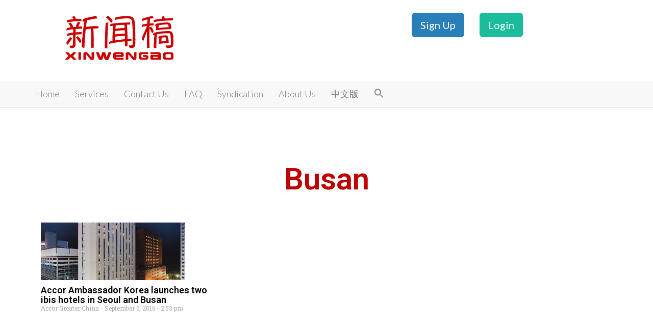

--- FILE ---
content_type: text/css
request_url: https://www.xinwengao.com/wp-content/plugins/wp-masonry-layout-pro/css/wmlc_client.css?ver=6.7.4
body_size: 37
content:
@charset "utf-8";
/* CSS Document */
.wmle_container .wmle_item_holder.col5{width:20%}
.wmle_container .wmle_item_holder.col4{width:25%}
.wmle_container .wmle_item_holder.col3{width:33.333333333%}
.wmle_container .wmle_item_holder.col2{width:50%}
.wmle_container .wmle_item_holder.col1{width:100%}
.wmle_container a{padding:0px; margin:0px;}
.wmle_container .wmle_item_holder .wpme_image img{max-width:100%; height:auto;}
.wmle_loadmore{ text-align:center; padding-top:10px; padding-bottom:10px;}
.wmle_loadmore .loading_icon{ box-shadow:none; border-radius:none;}
.wmle_loadmore .wmle_loadmore_btn:focus{outline: 0;}


/* RESPONSIVE LAYOUT */
@media only screen and (max-width: 767px) and (min-width: 640px) {
    .wmle_container.responsive .wmle_item_holder.col5{width:33.333333333%}
	.wmle_container.responsive .wmle_item_holder.col4{width:33.333333333%}
	.wmle_container.responsive .wmle_item_holder.col3{width:33.333333333%}
	.wmle_container.responsive .wmle_item_holder.col2{width:50%}
}

@media only screen and (max-width: 639px) and (min-width: 321px) {
    .wmle_container.responsive .wmle_item_holder.col5{width:50%}
	.wmle_container.responsive .wmle_item_holder.col4{width:50%}
	.wmle_container.responsive .wmle_item_holder.col3{width:50%}
	.wmle_container.responsive .wmle_item_holder.col2{width:50%}
}

@media only screen and (max-width: 320px){
    .wmle_container.responsive .wmle_item_holder.col5{width:100%}
	.wmle_container.responsive .wmle_item_holder.col4{width:100%}
	.wmle_container.responsive .wmle_item_holder.col3{width:100%}
	.wmle_container.responsive .wmle_item_holder.col2{width:100%}
}

/* FOR RESPONSIVE ONLY */
/*
@media only screen and (min-width: 767px) and (max-width: 991px) {
	.wmle_container.responsive .wmle_item_holder{width: 50%;}
} */

--- FILE ---
content_type: text/css
request_url: https://www.xinwengao.com/wp-content/uploads/elementor/css/post-6148.css?ver=1740925050
body_size: 439
content:
.elementor-6148 .elementor-element.elementor-element-110b9aac:not(.elementor-motion-effects-element-type-background), .elementor-6148 .elementor-element.elementor-element-110b9aac > .elementor-motion-effects-container > .elementor-motion-effects-layer{background-color:#FFFFFF;}.elementor-6148 .elementor-element.elementor-element-110b9aac{transition:background 0.3s, border 0.3s, border-radius 0.3s, box-shadow 0.3s;padding:100px 0px 100px 0px;}.elementor-6148 .elementor-element.elementor-element-110b9aac > .elementor-background-overlay{transition:background 0.3s, border-radius 0.3s, opacity 0.3s;}.elementor-widget-theme-archive-title .elementor-heading-title{font-family:var( --e-global-typography-primary-font-family ), Sans-serif;font-weight:var( --e-global-typography-primary-font-weight );color:var( --e-global-color-primary );}.elementor-6148 .elementor-element.elementor-element-9ad0067{text-align:center;}.elementor-6148 .elementor-element.elementor-element-9ad0067 .elementor-heading-title{font-size:60px;color:#BF0101;}.elementor-widget-archive-posts .elementor-button{background-color:var( --e-global-color-accent );font-family:var( --e-global-typography-accent-font-family ), Sans-serif;font-weight:var( --e-global-typography-accent-font-weight );}.elementor-widget-archive-posts .elementor-post__title, .elementor-widget-archive-posts .elementor-post__title a{color:var( --e-global-color-secondary );font-family:var( --e-global-typography-primary-font-family ), Sans-serif;font-weight:var( --e-global-typography-primary-font-weight );}.elementor-widget-archive-posts .elementor-post__meta-data{font-family:var( --e-global-typography-secondary-font-family ), Sans-serif;font-weight:var( --e-global-typography-secondary-font-weight );}.elementor-widget-archive-posts .elementor-post__excerpt p{font-family:var( --e-global-typography-text-font-family ), Sans-serif;font-weight:var( --e-global-typography-text-font-weight );}.elementor-widget-archive-posts .elementor-post__read-more{color:var( --e-global-color-accent );}.elementor-widget-archive-posts a.elementor-post__read-more{font-family:var( --e-global-typography-accent-font-family ), Sans-serif;font-weight:var( --e-global-typography-accent-font-weight );}.elementor-widget-archive-posts .elementor-post__card .elementor-post__badge{background-color:var( --e-global-color-accent );font-family:var( --e-global-typography-accent-font-family ), Sans-serif;font-weight:var( --e-global-typography-accent-font-weight );}.elementor-widget-archive-posts .elementor-pagination{font-family:var( --e-global-typography-secondary-font-family ), Sans-serif;font-weight:var( --e-global-typography-secondary-font-weight );}.elementor-widget-archive-posts .e-load-more-message{font-family:var( --e-global-typography-secondary-font-family ), Sans-serif;font-weight:var( --e-global-typography-secondary-font-weight );}.elementor-widget-archive-posts .elementor-posts-nothing-found{color:var( --e-global-color-text );font-family:var( --e-global-typography-text-font-family ), Sans-serif;font-weight:var( --e-global-typography-text-font-weight );}.elementor-6148 .elementor-element.elementor-element-22968da8{--grid-row-gap:35px;--grid-column-gap:30px;}.elementor-6148 .elementor-element.elementor-element-22968da8 > .elementor-widget-container{margin:35px 0px 0px 0px;}.elementor-6148 .elementor-element.elementor-element-22968da8 .elementor-posts-container .elementor-post__thumbnail{padding-bottom:calc( 0.4 * 100% );}.elementor-6148 .elementor-element.elementor-element-22968da8:after{content:"0.4";}.elementor-6148 .elementor-element.elementor-element-22968da8 .elementor-post__thumbnail__link{width:80%;}.elementor-6148 .elementor-element.elementor-element-22968da8 .elementor-post__meta-data span + span:before{content:"-";}.elementor-6148 .elementor-element.elementor-element-22968da8.elementor-posts--thumbnail-left .elementor-post__thumbnail__link{margin-right:10px;}.elementor-6148 .elementor-element.elementor-element-22968da8.elementor-posts--thumbnail-right .elementor-post__thumbnail__link{margin-left:10px;}.elementor-6148 .elementor-element.elementor-element-22968da8.elementor-posts--thumbnail-top .elementor-post__thumbnail__link{margin-bottom:10px;}.elementor-6148 .elementor-element.elementor-element-22968da8 .elementor-post__title, .elementor-6148 .elementor-element.elementor-element-22968da8 .elementor-post__title a{color:#000000;}.elementor-6148 .elementor-element.elementor-element-22968da8 .elementor-post__meta-data{margin-bottom:60px;}@media(max-width:1024px){.elementor-6148 .elementor-element.elementor-element-110b9aac{padding:100px 25px 100px 25px;}.elementor-6148 .elementor-element.elementor-element-22968da8 .elementor-post__thumbnail__link{width:100%;}}@media(max-width:767px){.elementor-6148 .elementor-element.elementor-element-110b9aac{padding:50px 15px 50px 15px;}.elementor-6148 .elementor-element.elementor-element-9ad0067 .elementor-heading-title{font-size:45px;}.elementor-6148 .elementor-element.elementor-element-22968da8 .elementor-posts-container .elementor-post__thumbnail{padding-bottom:calc( 0.5 * 100% );}.elementor-6148 .elementor-element.elementor-element-22968da8:after{content:"0.5";}.elementor-6148 .elementor-element.elementor-element-22968da8 .elementor-post__thumbnail__link{width:100%;}}